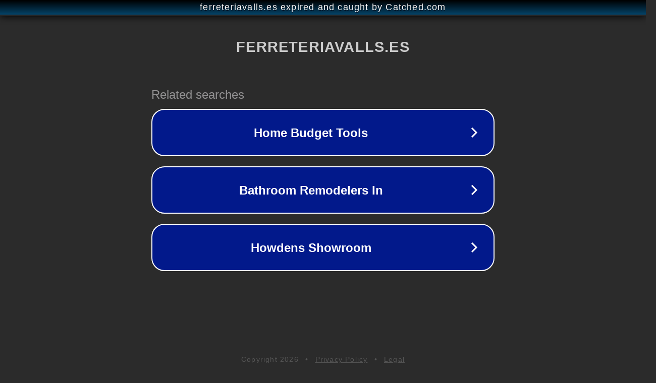

--- FILE ---
content_type: text/html; charset=utf-8
request_url: https://www.ferreteriavalls.es/es/iluminacion-vivienda-taller-y-exterior/124378-bombilla-led-reflectora-e27-luz-fria-1300lm-13w-8425160219413.html
body_size: 1222
content:
<!doctype html>
<html data-adblockkey="MFwwDQYJKoZIhvcNAQEBBQADSwAwSAJBANDrp2lz7AOmADaN8tA50LsWcjLFyQFcb/P2Txc58oYOeILb3vBw7J6f4pamkAQVSQuqYsKx3YzdUHCvbVZvFUsCAwEAAQ==_wbvJtC+ywBKoQnq0CwEFwaAZPTFyyXTvsu/XG0+juf9uhBX0GfwUf6uvWVmpyMhV8Okcnd7tWP1q93//uEz56Q==" lang="en" style="background: #2B2B2B;">
<head>
    <meta charset="utf-8">
    <meta name="viewport" content="width=device-width, initial-scale=1">
    <link rel="icon" href="[data-uri]">
    <link rel="preconnect" href="https://www.google.com" crossorigin>
</head>
<body>
<div id="target" style="opacity: 0"></div>
<script>window.park = "[base64]";</script>
<script src="/banFNqOmZ.js"></script>
</body>
</html>
